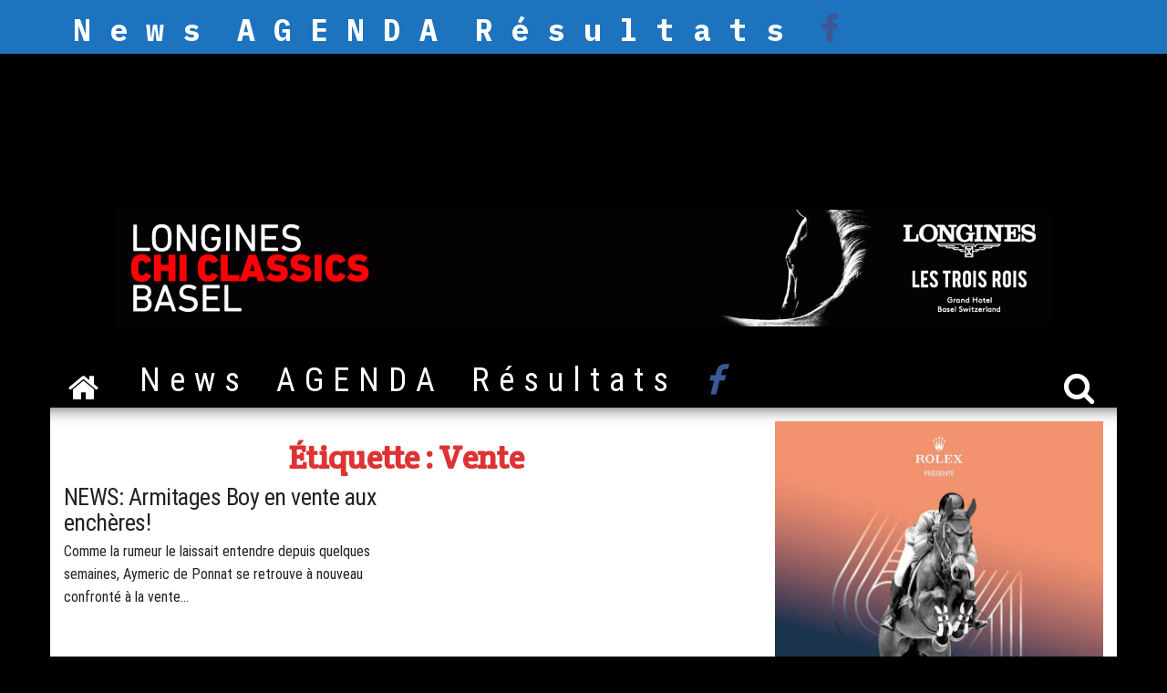

--- FILE ---
content_type: text/javascript
request_url: http://www.jumpinews.com/wp-content/plugins/show125/js/blackbox.js
body_size: 2063
content:
/*
Script:
	Blackbox v0.11 beta
	
Author:
	Yichuan Shen, <http://labs.hostsen.net/>

License:
	MIT-style license
*/

var blackboxClass = new Class({
	options: {
		bgcolor: '#000',
		duration: 500,
		height: 200,
		start: 1,
		wait: 5000
	},
	
	initialize: function(elements, options) {
		this.setOptions(options)
		
		elements.each(function(ulel) { // ulel = ul-Element
			ulel.setStyle('height', this.options.height);
			
			ulel.setStyles({
				position: 'relative'
			});
			
			ulel.getChildren().each(function(liel, i) { // liel = li-Element
				liel.addClass('blackbox' + ++i);
				liel.setStyles({
					backgroundColor: this.options.bgcolor,
					display: 'block',
					opacity: 0,
					overflow: 'hidden',
					position: 'absolute',
					top: 0,
					right: 0,
					bottom: 0,
					left: 0,
					zIndex: 1
				});
				
				// if first
				if(i == this.options.start) {
					liel.setStyles({
						opacity: 1,
						zIndex: 2
					});
				// if second
				} else if(i == this.getNextItem(ulel, this.options.start)) {
					liel.setOpacity(1);
				}
			}.bind(this));
			
			this.start.delay(this.options.wait, this, [ulel, this.options.start]);
		}.bind(this));
	},

	start: function(el, i) { // el = ul-Element
		var cur = el.getElement('.blackbox' + i);
		var next = this.getNextItem(el, i);
		
		cur.effect('opacity', {duration: this.options.duration}).start(0).chain(function() {
			cur.setStyle('z-index', 1);
			
			el.getElement('.blackbox' + next).setStyle('z-index', '2');
			el.getElement('.blackbox' + this.getNextItem(el, next)).setOpacity('1');
			
			this.start.delay(this.options.wait, this, [el, next]);
		}.bind(this));
	},

	getNextItem: function(el, i) {
		var bool;
		
		el.getChildren().each(function(liel) {
			if(liel.hasClass('blackbox' + (i+1))) {
				bool = true;
			}
		});
		
		// if next item exists
		if(bool) {
			return i+1;
		// else return to the first item
		} else {
			return 1;
		}
	}
});
blackboxClass.implement(new Options);